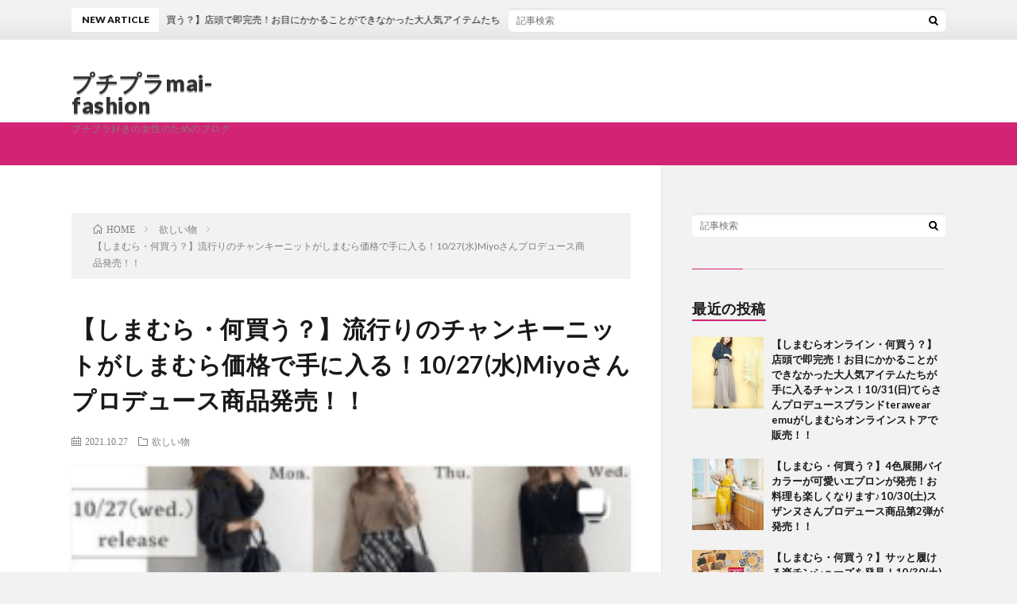

--- FILE ---
content_type: text/html; charset=UTF-8
request_url: https://mai-fashion.blog/post-1675/
body_size: 14868
content:
<!DOCTYPE html>
<html lang="ja" prefix="og: http://ogp.me/ns#">
<head prefix="og: http://ogp.me/ns# fb: http://ogp.me/ns/fb# article: http://ogp.me/ns/article#">
<meta charset="UTF-8">
<title>【しまむら・何買う？】流行りのチャンキーニットがしまむら価格で手に入る！10/27(水)Miyoさんプロデュース商品発売！！ │ プチプラmai-fashion</title>
<meta name='robots' content='max-image-preview:large' />
<link rel="alternate" title="oEmbed (JSON)" type="application/json+oembed" href="https://mai-fashion.blog/wp-json/oembed/1.0/embed?url=https%3A%2F%2Fmai-fashion.blog%2Fpost-1675%2F" />
<link rel="alternate" title="oEmbed (XML)" type="text/xml+oembed" href="https://mai-fashion.blog/wp-json/oembed/1.0/embed?url=https%3A%2F%2Fmai-fashion.blog%2Fpost-1675%2F&#038;format=xml" />
<style id='wp-img-auto-sizes-contain-inline-css' type='text/css'>
img:is([sizes=auto i],[sizes^="auto," i]){contain-intrinsic-size:3000px 1500px}
/*# sourceURL=wp-img-auto-sizes-contain-inline-css */
</style>
<style id='wp-block-library-inline-css' type='text/css'>
:root{--wp-block-synced-color:#7a00df;--wp-block-synced-color--rgb:122,0,223;--wp-bound-block-color:var(--wp-block-synced-color);--wp-editor-canvas-background:#ddd;--wp-admin-theme-color:#007cba;--wp-admin-theme-color--rgb:0,124,186;--wp-admin-theme-color-darker-10:#006ba1;--wp-admin-theme-color-darker-10--rgb:0,107,160.5;--wp-admin-theme-color-darker-20:#005a87;--wp-admin-theme-color-darker-20--rgb:0,90,135;--wp-admin-border-width-focus:2px}@media (min-resolution:192dpi){:root{--wp-admin-border-width-focus:1.5px}}.wp-element-button{cursor:pointer}:root .has-very-light-gray-background-color{background-color:#eee}:root .has-very-dark-gray-background-color{background-color:#313131}:root .has-very-light-gray-color{color:#eee}:root .has-very-dark-gray-color{color:#313131}:root .has-vivid-green-cyan-to-vivid-cyan-blue-gradient-background{background:linear-gradient(135deg,#00d084,#0693e3)}:root .has-purple-crush-gradient-background{background:linear-gradient(135deg,#34e2e4,#4721fb 50%,#ab1dfe)}:root .has-hazy-dawn-gradient-background{background:linear-gradient(135deg,#faaca8,#dad0ec)}:root .has-subdued-olive-gradient-background{background:linear-gradient(135deg,#fafae1,#67a671)}:root .has-atomic-cream-gradient-background{background:linear-gradient(135deg,#fdd79a,#004a59)}:root .has-nightshade-gradient-background{background:linear-gradient(135deg,#330968,#31cdcf)}:root .has-midnight-gradient-background{background:linear-gradient(135deg,#020381,#2874fc)}:root{--wp--preset--font-size--normal:16px;--wp--preset--font-size--huge:42px}.has-regular-font-size{font-size:1em}.has-larger-font-size{font-size:2.625em}.has-normal-font-size{font-size:var(--wp--preset--font-size--normal)}.has-huge-font-size{font-size:var(--wp--preset--font-size--huge)}.has-text-align-center{text-align:center}.has-text-align-left{text-align:left}.has-text-align-right{text-align:right}.has-fit-text{white-space:nowrap!important}#end-resizable-editor-section{display:none}.aligncenter{clear:both}.items-justified-left{justify-content:flex-start}.items-justified-center{justify-content:center}.items-justified-right{justify-content:flex-end}.items-justified-space-between{justify-content:space-between}.screen-reader-text{border:0;clip-path:inset(50%);height:1px;margin:-1px;overflow:hidden;padding:0;position:absolute;width:1px;word-wrap:normal!important}.screen-reader-text:focus{background-color:#ddd;clip-path:none;color:#444;display:block;font-size:1em;height:auto;left:5px;line-height:normal;padding:15px 23px 14px;text-decoration:none;top:5px;width:auto;z-index:100000}html :where(.has-border-color){border-style:solid}html :where([style*=border-top-color]){border-top-style:solid}html :where([style*=border-right-color]){border-right-style:solid}html :where([style*=border-bottom-color]){border-bottom-style:solid}html :where([style*=border-left-color]){border-left-style:solid}html :where([style*=border-width]){border-style:solid}html :where([style*=border-top-width]){border-top-style:solid}html :where([style*=border-right-width]){border-right-style:solid}html :where([style*=border-bottom-width]){border-bottom-style:solid}html :where([style*=border-left-width]){border-left-style:solid}html :where(img[class*=wp-image-]){height:auto;max-width:100%}:where(figure){margin:0 0 1em}html :where(.is-position-sticky){--wp-admin--admin-bar--position-offset:var(--wp-admin--admin-bar--height,0px)}@media screen and (max-width:600px){html :where(.is-position-sticky){--wp-admin--admin-bar--position-offset:0px}}

/*# sourceURL=wp-block-library-inline-css */
</style><style id='wp-block-heading-inline-css' type='text/css'>
h1:where(.wp-block-heading).has-background,h2:where(.wp-block-heading).has-background,h3:where(.wp-block-heading).has-background,h4:where(.wp-block-heading).has-background,h5:where(.wp-block-heading).has-background,h6:where(.wp-block-heading).has-background{padding:1.25em 2.375em}h1.has-text-align-left[style*=writing-mode]:where([style*=vertical-lr]),h1.has-text-align-right[style*=writing-mode]:where([style*=vertical-rl]),h2.has-text-align-left[style*=writing-mode]:where([style*=vertical-lr]),h2.has-text-align-right[style*=writing-mode]:where([style*=vertical-rl]),h3.has-text-align-left[style*=writing-mode]:where([style*=vertical-lr]),h3.has-text-align-right[style*=writing-mode]:where([style*=vertical-rl]),h4.has-text-align-left[style*=writing-mode]:where([style*=vertical-lr]),h4.has-text-align-right[style*=writing-mode]:where([style*=vertical-rl]),h5.has-text-align-left[style*=writing-mode]:where([style*=vertical-lr]),h5.has-text-align-right[style*=writing-mode]:where([style*=vertical-rl]),h6.has-text-align-left[style*=writing-mode]:where([style*=vertical-lr]),h6.has-text-align-right[style*=writing-mode]:where([style*=vertical-rl]){rotate:180deg}
/*# sourceURL=https://mai-fashion.blog/wp-includes/blocks/heading/style.min.css */
</style>
<style id='wp-block-image-inline-css' type='text/css'>
.wp-block-image>a,.wp-block-image>figure>a{display:inline-block}.wp-block-image img{box-sizing:border-box;height:auto;max-width:100%;vertical-align:bottom}@media not (prefers-reduced-motion){.wp-block-image img.hide{visibility:hidden}.wp-block-image img.show{animation:show-content-image .4s}}.wp-block-image[style*=border-radius] img,.wp-block-image[style*=border-radius]>a{border-radius:inherit}.wp-block-image.has-custom-border img{box-sizing:border-box}.wp-block-image.aligncenter{text-align:center}.wp-block-image.alignfull>a,.wp-block-image.alignwide>a{width:100%}.wp-block-image.alignfull img,.wp-block-image.alignwide img{height:auto;width:100%}.wp-block-image .aligncenter,.wp-block-image .alignleft,.wp-block-image .alignright,.wp-block-image.aligncenter,.wp-block-image.alignleft,.wp-block-image.alignright{display:table}.wp-block-image .aligncenter>figcaption,.wp-block-image .alignleft>figcaption,.wp-block-image .alignright>figcaption,.wp-block-image.aligncenter>figcaption,.wp-block-image.alignleft>figcaption,.wp-block-image.alignright>figcaption{caption-side:bottom;display:table-caption}.wp-block-image .alignleft{float:left;margin:.5em 1em .5em 0}.wp-block-image .alignright{float:right;margin:.5em 0 .5em 1em}.wp-block-image .aligncenter{margin-left:auto;margin-right:auto}.wp-block-image :where(figcaption){margin-bottom:1em;margin-top:.5em}.wp-block-image.is-style-circle-mask img{border-radius:9999px}@supports ((-webkit-mask-image:none) or (mask-image:none)) or (-webkit-mask-image:none){.wp-block-image.is-style-circle-mask img{border-radius:0;-webkit-mask-image:url('data:image/svg+xml;utf8,<svg viewBox="0 0 100 100" xmlns="http://www.w3.org/2000/svg"><circle cx="50" cy="50" r="50"/></svg>');mask-image:url('data:image/svg+xml;utf8,<svg viewBox="0 0 100 100" xmlns="http://www.w3.org/2000/svg"><circle cx="50" cy="50" r="50"/></svg>');mask-mode:alpha;-webkit-mask-position:center;mask-position:center;-webkit-mask-repeat:no-repeat;mask-repeat:no-repeat;-webkit-mask-size:contain;mask-size:contain}}:root :where(.wp-block-image.is-style-rounded img,.wp-block-image .is-style-rounded img){border-radius:9999px}.wp-block-image figure{margin:0}.wp-lightbox-container{display:flex;flex-direction:column;position:relative}.wp-lightbox-container img{cursor:zoom-in}.wp-lightbox-container img:hover+button{opacity:1}.wp-lightbox-container button{align-items:center;backdrop-filter:blur(16px) saturate(180%);background-color:#5a5a5a40;border:none;border-radius:4px;cursor:zoom-in;display:flex;height:20px;justify-content:center;opacity:0;padding:0;position:absolute;right:16px;text-align:center;top:16px;width:20px;z-index:100}@media not (prefers-reduced-motion){.wp-lightbox-container button{transition:opacity .2s ease}}.wp-lightbox-container button:focus-visible{outline:3px auto #5a5a5a40;outline:3px auto -webkit-focus-ring-color;outline-offset:3px}.wp-lightbox-container button:hover{cursor:pointer;opacity:1}.wp-lightbox-container button:focus{opacity:1}.wp-lightbox-container button:focus,.wp-lightbox-container button:hover,.wp-lightbox-container button:not(:hover):not(:active):not(.has-background){background-color:#5a5a5a40;border:none}.wp-lightbox-overlay{box-sizing:border-box;cursor:zoom-out;height:100vh;left:0;overflow:hidden;position:fixed;top:0;visibility:hidden;width:100%;z-index:100000}.wp-lightbox-overlay .close-button{align-items:center;cursor:pointer;display:flex;justify-content:center;min-height:40px;min-width:40px;padding:0;position:absolute;right:calc(env(safe-area-inset-right) + 16px);top:calc(env(safe-area-inset-top) + 16px);z-index:5000000}.wp-lightbox-overlay .close-button:focus,.wp-lightbox-overlay .close-button:hover,.wp-lightbox-overlay .close-button:not(:hover):not(:active):not(.has-background){background:none;border:none}.wp-lightbox-overlay .lightbox-image-container{height:var(--wp--lightbox-container-height);left:50%;overflow:hidden;position:absolute;top:50%;transform:translate(-50%,-50%);transform-origin:top left;width:var(--wp--lightbox-container-width);z-index:9999999999}.wp-lightbox-overlay .wp-block-image{align-items:center;box-sizing:border-box;display:flex;height:100%;justify-content:center;margin:0;position:relative;transform-origin:0 0;width:100%;z-index:3000000}.wp-lightbox-overlay .wp-block-image img{height:var(--wp--lightbox-image-height);min-height:var(--wp--lightbox-image-height);min-width:var(--wp--lightbox-image-width);width:var(--wp--lightbox-image-width)}.wp-lightbox-overlay .wp-block-image figcaption{display:none}.wp-lightbox-overlay button{background:none;border:none}.wp-lightbox-overlay .scrim{background-color:#fff;height:100%;opacity:.9;position:absolute;width:100%;z-index:2000000}.wp-lightbox-overlay.active{visibility:visible}@media not (prefers-reduced-motion){.wp-lightbox-overlay.active{animation:turn-on-visibility .25s both}.wp-lightbox-overlay.active img{animation:turn-on-visibility .35s both}.wp-lightbox-overlay.show-closing-animation:not(.active){animation:turn-off-visibility .35s both}.wp-lightbox-overlay.show-closing-animation:not(.active) img{animation:turn-off-visibility .25s both}.wp-lightbox-overlay.zoom.active{animation:none;opacity:1;visibility:visible}.wp-lightbox-overlay.zoom.active .lightbox-image-container{animation:lightbox-zoom-in .4s}.wp-lightbox-overlay.zoom.active .lightbox-image-container img{animation:none}.wp-lightbox-overlay.zoom.active .scrim{animation:turn-on-visibility .4s forwards}.wp-lightbox-overlay.zoom.show-closing-animation:not(.active){animation:none}.wp-lightbox-overlay.zoom.show-closing-animation:not(.active) .lightbox-image-container{animation:lightbox-zoom-out .4s}.wp-lightbox-overlay.zoom.show-closing-animation:not(.active) .lightbox-image-container img{animation:none}.wp-lightbox-overlay.zoom.show-closing-animation:not(.active) .scrim{animation:turn-off-visibility .4s forwards}}@keyframes show-content-image{0%{visibility:hidden}99%{visibility:hidden}to{visibility:visible}}@keyframes turn-on-visibility{0%{opacity:0}to{opacity:1}}@keyframes turn-off-visibility{0%{opacity:1;visibility:visible}99%{opacity:0;visibility:visible}to{opacity:0;visibility:hidden}}@keyframes lightbox-zoom-in{0%{transform:translate(calc((-100vw + var(--wp--lightbox-scrollbar-width))/2 + var(--wp--lightbox-initial-left-position)),calc(-50vh + var(--wp--lightbox-initial-top-position))) scale(var(--wp--lightbox-scale))}to{transform:translate(-50%,-50%) scale(1)}}@keyframes lightbox-zoom-out{0%{transform:translate(-50%,-50%) scale(1);visibility:visible}99%{visibility:visible}to{transform:translate(calc((-100vw + var(--wp--lightbox-scrollbar-width))/2 + var(--wp--lightbox-initial-left-position)),calc(-50vh + var(--wp--lightbox-initial-top-position))) scale(var(--wp--lightbox-scale));visibility:hidden}}
/*# sourceURL=https://mai-fashion.blog/wp-includes/blocks/image/style.min.css */
</style>
<style id='wp-block-paragraph-inline-css' type='text/css'>
.is-small-text{font-size:.875em}.is-regular-text{font-size:1em}.is-large-text{font-size:2.25em}.is-larger-text{font-size:3em}.has-drop-cap:not(:focus):first-letter{float:left;font-size:8.4em;font-style:normal;font-weight:100;line-height:.68;margin:.05em .1em 0 0;text-transform:uppercase}body.rtl .has-drop-cap:not(:focus):first-letter{float:none;margin-left:.1em}p.has-drop-cap.has-background{overflow:hidden}:root :where(p.has-background){padding:1.25em 2.375em}:where(p.has-text-color:not(.has-link-color)) a{color:inherit}p.has-text-align-left[style*="writing-mode:vertical-lr"],p.has-text-align-right[style*="writing-mode:vertical-rl"]{rotate:180deg}
/*# sourceURL=https://mai-fashion.blog/wp-includes/blocks/paragraph/style.min.css */
</style>
<style id='global-styles-inline-css' type='text/css'>
:root{--wp--preset--aspect-ratio--square: 1;--wp--preset--aspect-ratio--4-3: 4/3;--wp--preset--aspect-ratio--3-4: 3/4;--wp--preset--aspect-ratio--3-2: 3/2;--wp--preset--aspect-ratio--2-3: 2/3;--wp--preset--aspect-ratio--16-9: 16/9;--wp--preset--aspect-ratio--9-16: 9/16;--wp--preset--color--black: #000000;--wp--preset--color--cyan-bluish-gray: #abb8c3;--wp--preset--color--white: #ffffff;--wp--preset--color--pale-pink: #f78da7;--wp--preset--color--vivid-red: #cf2e2e;--wp--preset--color--luminous-vivid-orange: #ff6900;--wp--preset--color--luminous-vivid-amber: #fcb900;--wp--preset--color--light-green-cyan: #7bdcb5;--wp--preset--color--vivid-green-cyan: #00d084;--wp--preset--color--pale-cyan-blue: #8ed1fc;--wp--preset--color--vivid-cyan-blue: #0693e3;--wp--preset--color--vivid-purple: #9b51e0;--wp--preset--gradient--vivid-cyan-blue-to-vivid-purple: linear-gradient(135deg,rgb(6,147,227) 0%,rgb(155,81,224) 100%);--wp--preset--gradient--light-green-cyan-to-vivid-green-cyan: linear-gradient(135deg,rgb(122,220,180) 0%,rgb(0,208,130) 100%);--wp--preset--gradient--luminous-vivid-amber-to-luminous-vivid-orange: linear-gradient(135deg,rgb(252,185,0) 0%,rgb(255,105,0) 100%);--wp--preset--gradient--luminous-vivid-orange-to-vivid-red: linear-gradient(135deg,rgb(255,105,0) 0%,rgb(207,46,46) 100%);--wp--preset--gradient--very-light-gray-to-cyan-bluish-gray: linear-gradient(135deg,rgb(238,238,238) 0%,rgb(169,184,195) 100%);--wp--preset--gradient--cool-to-warm-spectrum: linear-gradient(135deg,rgb(74,234,220) 0%,rgb(151,120,209) 20%,rgb(207,42,186) 40%,rgb(238,44,130) 60%,rgb(251,105,98) 80%,rgb(254,248,76) 100%);--wp--preset--gradient--blush-light-purple: linear-gradient(135deg,rgb(255,206,236) 0%,rgb(152,150,240) 100%);--wp--preset--gradient--blush-bordeaux: linear-gradient(135deg,rgb(254,205,165) 0%,rgb(254,45,45) 50%,rgb(107,0,62) 100%);--wp--preset--gradient--luminous-dusk: linear-gradient(135deg,rgb(255,203,112) 0%,rgb(199,81,192) 50%,rgb(65,88,208) 100%);--wp--preset--gradient--pale-ocean: linear-gradient(135deg,rgb(255,245,203) 0%,rgb(182,227,212) 50%,rgb(51,167,181) 100%);--wp--preset--gradient--electric-grass: linear-gradient(135deg,rgb(202,248,128) 0%,rgb(113,206,126) 100%);--wp--preset--gradient--midnight: linear-gradient(135deg,rgb(2,3,129) 0%,rgb(40,116,252) 100%);--wp--preset--font-size--small: 13px;--wp--preset--font-size--medium: 20px;--wp--preset--font-size--large: 36px;--wp--preset--font-size--x-large: 42px;--wp--preset--spacing--20: 0.44rem;--wp--preset--spacing--30: 0.67rem;--wp--preset--spacing--40: 1rem;--wp--preset--spacing--50: 1.5rem;--wp--preset--spacing--60: 2.25rem;--wp--preset--spacing--70: 3.38rem;--wp--preset--spacing--80: 5.06rem;--wp--preset--shadow--natural: 6px 6px 9px rgba(0, 0, 0, 0.2);--wp--preset--shadow--deep: 12px 12px 50px rgba(0, 0, 0, 0.4);--wp--preset--shadow--sharp: 6px 6px 0px rgba(0, 0, 0, 0.2);--wp--preset--shadow--outlined: 6px 6px 0px -3px rgb(255, 255, 255), 6px 6px rgb(0, 0, 0);--wp--preset--shadow--crisp: 6px 6px 0px rgb(0, 0, 0);}:where(.is-layout-flex){gap: 0.5em;}:where(.is-layout-grid){gap: 0.5em;}body .is-layout-flex{display: flex;}.is-layout-flex{flex-wrap: wrap;align-items: center;}.is-layout-flex > :is(*, div){margin: 0;}body .is-layout-grid{display: grid;}.is-layout-grid > :is(*, div){margin: 0;}:where(.wp-block-columns.is-layout-flex){gap: 2em;}:where(.wp-block-columns.is-layout-grid){gap: 2em;}:where(.wp-block-post-template.is-layout-flex){gap: 1.25em;}:where(.wp-block-post-template.is-layout-grid){gap: 1.25em;}.has-black-color{color: var(--wp--preset--color--black) !important;}.has-cyan-bluish-gray-color{color: var(--wp--preset--color--cyan-bluish-gray) !important;}.has-white-color{color: var(--wp--preset--color--white) !important;}.has-pale-pink-color{color: var(--wp--preset--color--pale-pink) !important;}.has-vivid-red-color{color: var(--wp--preset--color--vivid-red) !important;}.has-luminous-vivid-orange-color{color: var(--wp--preset--color--luminous-vivid-orange) !important;}.has-luminous-vivid-amber-color{color: var(--wp--preset--color--luminous-vivid-amber) !important;}.has-light-green-cyan-color{color: var(--wp--preset--color--light-green-cyan) !important;}.has-vivid-green-cyan-color{color: var(--wp--preset--color--vivid-green-cyan) !important;}.has-pale-cyan-blue-color{color: var(--wp--preset--color--pale-cyan-blue) !important;}.has-vivid-cyan-blue-color{color: var(--wp--preset--color--vivid-cyan-blue) !important;}.has-vivid-purple-color{color: var(--wp--preset--color--vivid-purple) !important;}.has-black-background-color{background-color: var(--wp--preset--color--black) !important;}.has-cyan-bluish-gray-background-color{background-color: var(--wp--preset--color--cyan-bluish-gray) !important;}.has-white-background-color{background-color: var(--wp--preset--color--white) !important;}.has-pale-pink-background-color{background-color: var(--wp--preset--color--pale-pink) !important;}.has-vivid-red-background-color{background-color: var(--wp--preset--color--vivid-red) !important;}.has-luminous-vivid-orange-background-color{background-color: var(--wp--preset--color--luminous-vivid-orange) !important;}.has-luminous-vivid-amber-background-color{background-color: var(--wp--preset--color--luminous-vivid-amber) !important;}.has-light-green-cyan-background-color{background-color: var(--wp--preset--color--light-green-cyan) !important;}.has-vivid-green-cyan-background-color{background-color: var(--wp--preset--color--vivid-green-cyan) !important;}.has-pale-cyan-blue-background-color{background-color: var(--wp--preset--color--pale-cyan-blue) !important;}.has-vivid-cyan-blue-background-color{background-color: var(--wp--preset--color--vivid-cyan-blue) !important;}.has-vivid-purple-background-color{background-color: var(--wp--preset--color--vivid-purple) !important;}.has-black-border-color{border-color: var(--wp--preset--color--black) !important;}.has-cyan-bluish-gray-border-color{border-color: var(--wp--preset--color--cyan-bluish-gray) !important;}.has-white-border-color{border-color: var(--wp--preset--color--white) !important;}.has-pale-pink-border-color{border-color: var(--wp--preset--color--pale-pink) !important;}.has-vivid-red-border-color{border-color: var(--wp--preset--color--vivid-red) !important;}.has-luminous-vivid-orange-border-color{border-color: var(--wp--preset--color--luminous-vivid-orange) !important;}.has-luminous-vivid-amber-border-color{border-color: var(--wp--preset--color--luminous-vivid-amber) !important;}.has-light-green-cyan-border-color{border-color: var(--wp--preset--color--light-green-cyan) !important;}.has-vivid-green-cyan-border-color{border-color: var(--wp--preset--color--vivid-green-cyan) !important;}.has-pale-cyan-blue-border-color{border-color: var(--wp--preset--color--pale-cyan-blue) !important;}.has-vivid-cyan-blue-border-color{border-color: var(--wp--preset--color--vivid-cyan-blue) !important;}.has-vivid-purple-border-color{border-color: var(--wp--preset--color--vivid-purple) !important;}.has-vivid-cyan-blue-to-vivid-purple-gradient-background{background: var(--wp--preset--gradient--vivid-cyan-blue-to-vivid-purple) !important;}.has-light-green-cyan-to-vivid-green-cyan-gradient-background{background: var(--wp--preset--gradient--light-green-cyan-to-vivid-green-cyan) !important;}.has-luminous-vivid-amber-to-luminous-vivid-orange-gradient-background{background: var(--wp--preset--gradient--luminous-vivid-amber-to-luminous-vivid-orange) !important;}.has-luminous-vivid-orange-to-vivid-red-gradient-background{background: var(--wp--preset--gradient--luminous-vivid-orange-to-vivid-red) !important;}.has-very-light-gray-to-cyan-bluish-gray-gradient-background{background: var(--wp--preset--gradient--very-light-gray-to-cyan-bluish-gray) !important;}.has-cool-to-warm-spectrum-gradient-background{background: var(--wp--preset--gradient--cool-to-warm-spectrum) !important;}.has-blush-light-purple-gradient-background{background: var(--wp--preset--gradient--blush-light-purple) !important;}.has-blush-bordeaux-gradient-background{background: var(--wp--preset--gradient--blush-bordeaux) !important;}.has-luminous-dusk-gradient-background{background: var(--wp--preset--gradient--luminous-dusk) !important;}.has-pale-ocean-gradient-background{background: var(--wp--preset--gradient--pale-ocean) !important;}.has-electric-grass-gradient-background{background: var(--wp--preset--gradient--electric-grass) !important;}.has-midnight-gradient-background{background: var(--wp--preset--gradient--midnight) !important;}.has-small-font-size{font-size: var(--wp--preset--font-size--small) !important;}.has-medium-font-size{font-size: var(--wp--preset--font-size--medium) !important;}.has-large-font-size{font-size: var(--wp--preset--font-size--large) !important;}.has-x-large-font-size{font-size: var(--wp--preset--font-size--x-large) !important;}
/*# sourceURL=global-styles-inline-css */
</style>

<style id='classic-theme-styles-inline-css' type='text/css'>
/*! This file is auto-generated */
.wp-block-button__link{color:#fff;background-color:#32373c;border-radius:9999px;box-shadow:none;text-decoration:none;padding:calc(.667em + 2px) calc(1.333em + 2px);font-size:1.125em}.wp-block-file__button{background:#32373c;color:#fff;text-decoration:none}
/*# sourceURL=/wp-includes/css/classic-themes.min.css */
</style>
<link rel="https://api.w.org/" href="https://mai-fashion.blog/wp-json/" /><link rel="alternate" title="JSON" type="application/json" href="https://mai-fashion.blog/wp-json/wp/v2/posts/1675" /><link rel="canonical" href="https://mai-fashion.blog/post-1675/" />
<meta name="generator" content="Site Kit by Google 1.44.0" /><link rel="stylesheet" href="https://mai-fashion.blog/wp-content/themes/lionblog/style.css">
<link rel="stylesheet" href="https://mai-fashion.blog/wp-content/themes/lionblog/css/content.css">
<link rel="stylesheet" href="https://mai-fashion.blog/wp-content/themes/lionblog/css/icon.css">
<link rel="stylesheet" href="https://fonts.googleapis.com/css?family=Lato:400,700,900">
<meta http-equiv="X-UA-Compatible" content="IE=edge">
<meta name="viewport" content="width=device-width, initial-scale=1, shrink-to-fit=no">
<link rel="dns-prefetch" href="//www.google.com">
<link rel="dns-prefetch" href="//www.google-analytics.com">
<link rel="dns-prefetch" href="//fonts.googleapis.com">
<link rel="dns-prefetch" href="//fonts.gstatic.com">
<link rel="dns-prefetch" href="//pagead2.googlesyndication.com">
<link rel="dns-prefetch" href="//googleads.g.doubleclick.net">
<link rel="dns-prefetch" href="//www.gstatic.com">
<style>
.infoHead{background-color:#ead431;}

.content h2{color:#191919;}
.content h2:first-letter{
	font-size:3.2rem;
	padding-bottom:5px;
	border-bottom:3px solid;
	color:#63acb7;
}
.content h3{
	padding:20px;
	color:#191919;
	border: 1px solid #E5E5E5;
	border-left: 5px solid #63acb7;
}
</style>
<link rel="icon" href="https://mai-fashion.blog/wp-content/uploads/2021/05/ac11.png" sizes="32x32" />
<link rel="icon" href="https://mai-fashion.blog/wp-content/uploads/2021/05/ac11.png" sizes="192x192" />
<link rel="apple-touch-icon" href="https://mai-fashion.blog/wp-content/uploads/2021/05/ac11.png" />
<meta name="msapplication-TileImage" content="https://mai-fashion.blog/wp-content/uploads/2021/05/ac11.png" />
<meta name="description" content="インスタグラムのフォロワー数は、なんと46.1万人！！流行りのチャンキーニットがしまむら価格で手に入る、Miyoさんプロデュース商品発売！主にUNIQLO・GU・ZARA・しまむらなどの購入品やプチプラコーデをご紹介されています。ファッションのカリスマで今大注目のインフルエンサーさんです☆太い毛糸でざっくりと編まれたニットです！ハイネックで首元・袖口・裾がロールエッジ仕上げになっているのが特徴です。">
<meta property="og:site_name" content="プチプラmai-fashion" />
<meta property="og:type" content="article" />
<meta property="og:title" content="【しまむら・何買う？】流行りのチャンキーニットがしまむら価格で手に入る！10/27(水)Miyoさんプロデュース商品発売！！" />
<meta property="og:description" content="インスタグラムのフォロワー数は、なんと46.1万人！！流行りのチャンキーニットがしまむら価格で手に入る、Miyoさんプロデュース商品発売！主にUNIQLO・GU・ZARA・しまむらなどの購入品やプチプラコーデをご紹介されています。ファッションのカリスマで今大注目のインフルエンサーさんです☆太い毛糸でざっくりと編まれたニットです！ハイネックで首元・袖口・裾がロールエッジ仕上げになっているのが特徴です。" />
<meta property="og:url" content="https://mai-fashion.blog/post-1675/" />
<meta property="og:image" content="https://mai-fashion.blog/wp-content/uploads/2021/10/キャプチャ.png" />
<meta name="twitter:card" content="summary" />


<script data-ad-client="ca-pub-7652296516295658" async src="https://pagead2.googlesyndication.com/pagead/js/adsbygoogle.js"></script>
	<!-- Global site tag (gtag.js) - Google Analytics -->
<script async src="https://www.googletagmanager.com/gtag/js?id=G-MC3NDCYN00"></script>
<script>
  window.dataLayer = window.dataLayer || [];
  function gtag(){dataLayer.push(arguments);}
  gtag('js', new Date());

  gtag('config', 'G-MC3NDCYN00');
</script>
</head>
<body class="t-light t-pink t-rich">

    <div class="infoHead">
                </div>
    
  <!--l-header-->
  <header class="l-header">
    
    <!--l-hMain-->
    <div class="l-hMain">
      <div class="container">
      
        <div class="siteTitle">
	              <p class="siteTitle__big u-txtShdw"><a class="siteTitle__link" href="https://mai-fashion.blog">プチプラmai-fashion</a></p>          <p class="siteTitle__small">プチプラ好きの女性のためのブログ</p>	            </div>
      

	              <div class="adHeader u-none-sp">
	        <script data-ad-client="ca-pub-7652296516295658" async src="https://pagead2.googlesyndication.com/pagead/js/adsbygoogle.js"></script>
          </div>
	          
      
        <nav class="globalNavi">
        <input class="globalNavi__toggle" id="globalNavi__toggle" type="checkbox" value="none">
        <label class="globalNavi__switch" for="globalNavi__toggle"></label>
	    	      <ul class="globalNavi__list u-txtShdw">
		    
          </ul>
	            </nav>
       
      </div>
    </div>
    <!-- /l-hMain -->
    
    
    <!-- l-hExtra -->
		    <div class="l-hExtra">
      <div class="container">
        
        <div class="marquee">
          <div class="marquee__title">NEW ARTICLE</div>
          <div class="marquee__item">
		  		              <a class="marquee__link" href="https://mai-fashion.blog/post-1729/">【しまむらオンライン・何買う？】店頭で即完売！お目にかかることができなかった大人気アイテムたちが手に入るチャンス！10/31(日)てらさんプロデュースブランドterawear emuがしまむらオンラインストアで販売！！</a>
		  		            </div>
        </div>

        <div class="socialSearch">
                        <div class="searchBox">
        <form class="searchBox__form" method="get" target="_top" action="https://mai-fashion.blog/" >
          <input class="searchBox__input" type="text" maxlength="50" name="s" placeholder="記事検索"><button class="searchBox__submit icon-search" type="submit" value="search"> </button>
        </form>
      </div>                
	                    </div>
     
      </div>
    </div>
        <!-- /l-hExtra -->
    
  </header>
  <!--/l-header-->
  
   
  <!-- l-wrapper -->
  <div class="l-wrapper">
	
    <!-- l-main -->
    <main class="l-main">
	
	  <div class="breadcrumb" ><div class="container" ><ul class="breadcrumb__list"><li class="breadcrumb__item" itemscope itemtype="http://data-vocabulary.org/Breadcrumb"><a href="https://mai-fashion.blog/" itemprop="url"><span class="icon-home" itemprop="title">HOME</span></a></li><li class="breadcrumb__item" itemscope itemtype="http://data-vocabulary.org/Breadcrumb"><a href="https://mai-fashion.blog/category/want/" itemprop="url"><span itemprop="title">欲しい物</span></a></li><li class="breadcrumb__item">【しまむら・何買う？】流行りのチャンキーニットがしまむら価格で手に入る！10/27(水)Miyoさんプロデュース商品発売！！</li></ul></div></div>      
      <article>
      <!-- heading-dateList -->
      <h1 class="heading heading-primary">【しまむら・何買う？】流行りのチャンキーニットがしまむら価格で手に入る！10/27(水)Miyoさんプロデュース商品発売！！</h1>
      
      <ul class="dateList dateList-single">
        <li class="dateList__item icon-calendar">2021.10.27</li>        <li class="dateList__item icon-folder"><a href="https://mai-fashion.blog/category/want/" rel="category tag">欲しい物</a></li>
              </ul>
      <!-- /heading-dateList -->


      
	        <!-- アイキャッチ -->
      <div class="eyecatch eyecatch-single">

        		  <img src="https://mai-fashion.blog/wp-content/uploads/2021/10/キャプチャ.png" alt="【しまむら・何買う？】流行りのチャンキーニットがしまむら価格で手に入る！10/27(水)Miyoさんプロデュース商品発売！！" width="259" height="265" >
		  		        
      </div>
      <!-- /アイキャッチ -->
	        
	  

      
      
	        <!-- 記事上シェアボタン -->
        	  <!-- /記事上シェアボタン -->
	  
	        
            
      
	        <section class="content">
	    
<p><br></p>



<p>2児のママ mai です&#x1f609;</p>



<div class="wp-block-image is-style-default"><figure class="aligncenter size-large is-resized"><img fetchpriority="high" decoding="async" src="https://mai-fashion.blog/wp-content/uploads/2021/06/IMG_2231-2-1-769x1024.jpg" alt="" class="wp-image-1464" width="276" height="367"/></figure></div>



<p>ファッションセンターしまむらで10/27(水)に発売されるMiyoさんのプロデュース商品の中から、私が狙っている商品をご紹介します。<br>「過去の記事まだ見てないよ」という方は【欲しいもの】カテゴリーを作りましたので、下記URLから私のブログへ飛んでチェックしてみて下さい！！<br>是非最後までご覧頂けると嬉しいです。</p>



<p> ↓↓↓私のブログのTOPへ↓↓↓　<br><a rel="noreferrer noopener" href="https://mai-fashion.blog/" target="_blank">https://mai-fashion.blog/</a>  </p>




		<div class="outline">
		  <span class="outline__title">目次</span>
		  <input class="outline__toggle" id="outline__toggle" type="checkbox" checked>
		  <label class="outline__switch" for="outline__toggle"></label>
		  <ul class="outline__list outline__list-2"><li class="outline__item"><a class="outline__link" href="#outline__1"><span class="outline__number">1.</span> Miyoさんとは</a></li><li class="outline__item"><a class="outline__link" href="#outline__2"><span class="outline__number">2.</span> 発売日</a></li><li class="outline__item"><a class="outline__link" href="#outline__3"><span class="outline__number">3.</span> 商品の紹介</a><ul class="outline__list outline__list-3"><li class="outline__item"><a class="outline__link" href="#outline__3_1"><span class="outline__number">3.1.</span> サイズ</a></li><li class="outline__item"><a class="outline__link" href="#outline__3_2"><span class="outline__number">3.2.</span> カラー</a></li><li class="outline__item"><a class="outline__link" href="#outline__3_3"><span class="outline__number">3.3.</span> チャンキーニットとは</a></li><li class="outline__item"><a class="outline__link" href="#outline__3_4"><span class="outline__number">3.4.</span> イチオシポイント</a></li></ul></li><li class="outline__item"><a class="outline__link" href="#outline__4"><span class="outline__number">4.</span> まとめ</a></li><li class="outline__item"><a class="outline__link" href="#outline__5"><span class="outline__number">5.</span> お詫び</a></li></ul>
		</div><h2 id="outline__1" class="wp-block-heading"><strong>Miyoさんとは</strong></h2>



<p>インスタグラムのフォロワー数は、なんと46.1万人！！<br>主にUNIQLO・GU・ZARA・しまむらなどの購入品やプチプラコーデをご紹介されています。<br>ファッションのカリスマで今大注目のインフルエンサーさんです☆</p>



<h2 id="outline__2" class="wp-block-heading"><strong>発売日</strong></h2>



<p>10/27(水)にしまむら店頭にて販売されます。<br>オンラインストアは同日9時～販売開始になります。<br>オンライン限定のサイズもありますのでご注意下さい！<br>詳しくはMiyoさんのInstagramをアクセスしてみて下さい。<br>MiyoさんInstagram→<a rel="noreferrer noopener" href="https://www.instagram.com/miyopu/?hl=ja" target="_blank">https://www.instagram.com/miyopu/?hl=ja</a></p>



<h2 id="outline__3" class="wp-block-heading"><strong>商品の紹介</strong></h2>



<p>MIモヘアライクチャンキーニット　￥1,969(税込)<br></p>



<div class="wp-block-image"><figure class="aligncenter size-full is-resized"><img decoding="async" src="https://mai-fashion.blog/wp-content/uploads/2021/10/image-3.png" alt="" class="wp-image-1679" width="262" height="546"/></figure></div>



<p><br></p>



<h3 id="outline__3_1" class="wp-block-heading">サイズ</h3>



<p>M・L・LL・3L・4L</p>



<h3 id="outline__3_2" class="wp-block-heading">カラー</h3>



<p>中橙・濃灰3L・4Lはオンラインストア限定です</p>



<h3 id="outline__3_3" class="wp-block-heading"><strong>チャンキーニットとは</strong></h3>



<p>太い毛糸でざっくりと編まれたニットです！<br>ハイネックで首元・袖口・裾がロールエッジ仕上げになっているのが特徴です。<br>しっかりとした生地感で高見えします(^^♪</p>



<h3 id="outline__3_4" class="wp-block-heading"><strong>イチオシポイント</strong></h3>



<p>カラーが今回オレンジと黒の2色が発売されます！<br>私はオレンジがイチオシです。<br>このオレンジカラーがダーク系が多くなる冬コーデにパッと明るい雰囲気を与えてくれます☆<br>私は普段Mサイズを着用していますが、少し大きめに着たいのでLサイズにしようかと考えています！</p>



<table border="0" cellpadding="0" cellspacing="0"><tr><td><div style="border:1px solid #95a5a6;border-radius:.75rem;background-color:#FFFFFF;width:504px;margin:0px;padding:5px;text-align:center;overflow:hidden;"><table><tr><td style="width:240px"><a href="https://hb.afl.rakuten.co.jp/ichiba/21e24672.bb14578d.21e24673.94e65862/?pc=https%3A%2F%2Fitem.rakuten.co.jp%2Fskyward%2Fsky1280%2F&#038;link_type=picttext&#038;ut=[base64]%3D%3D" target="_blank" rel="nofollow sponsored noopener" style="word-wrap:break-word;"><img decoding="async" src="https://hbb.afl.rakuten.co.jp/hgb/21e24672.bb14578d.21e24673.94e65862/?me_id=1393426&#038;item_id=10000014&#038;pc=https%3A%2F%2Fthumbnail.image.rakuten.co.jp%2F%400_mall%2Fskyward%2Fcabinet%2Fitem4%2Fsky1280.jpg%3F_ex%3D240x240&#038;s=240x240&#038;t=picttext" border="0" style="margin:2px" alt="[商品価格に関しましては、リンクが作成された時点と現時点で情報が変更されている場合がございます。]" title="[商品価格に関しましては、リンクが作成された時点と現時点で情報が変更されている場合がございます。]"></a></td><td style="vertical-align:top;width:248px;"><p style="font-size:12px;line-height:1.4em;text-align:left;margin:0px;padding:2px 6px;word-wrap:break-word"><a href="https://hb.afl.rakuten.co.jp/ichiba/21e24672.bb14578d.21e24673.94e65862/?pc=https%3A%2F%2Fitem.rakuten.co.jp%2Fskyward%2Fsky1280%2F&#038;link_type=picttext&#038;ut=[base64]%3D%3D" target="_blank" rel="nofollow sponsored noopener" style="word-wrap:break-word;">クーポンで1,480円★パーカー ニット チャンキーニットトップス Vネックニット フードニット Tシャツ レディース セーター プルオーバー シルキータッチ カシミアタッチ 長袖 チュニック Skyward パーカー 送料無料【予約販売：15〜20日営業日順次発送】「#olt21SS」</a><br><span >価格：3360円（税込、送料無料)</span> <span style="color:#BBB">(2021/10/27時点)</span></p><div style="margin:10px;"><a href="https://hb.afl.rakuten.co.jp/ichiba/21e24672.bb14578d.21e24673.94e65862/?pc=https%3A%2F%2Fitem.rakuten.co.jp%2Fskyward%2Fsky1280%2F&#038;link_type=picttext&#038;ut=[base64]%3D%3D" target="_blank" rel="nofollow sponsored noopener" style="word-wrap:break-word;"><img decoding="async" src="https://static.affiliate.rakuten.co.jp/makelink/rl.svg" style="float:left;max-height:27px;width:auto;margin-top:0"></a><a href="https://hb.afl.rakuten.co.jp/ichiba/21e24672.bb14578d.21e24673.94e65862/?pc=https%3A%2F%2Fitem.rakuten.co.jp%2Fskyward%2Fsky1280%2F%3Fscid%3Daf_pc_bbtn&#038;link_type=picttext&#038;ut=[base64]" target="_blank" rel="nofollow sponsored noopener" style="word-wrap:break-word;"><div style="float:right;width:41%;height:27px;background-color:#bf0000;color:#fff!important;font-size:12px;font-weight:500;line-height:27px;margin-left:1px;padding: 0 12px;border-radius:16px;cursor:pointer;text-align:center;">楽天で購入</div></a></div></td></tr></table></div><br><p style="color:#000000;font-size:12px;line-height:1.4em;margin:5px;word-wrap:break-word"></p></td></tr></table>



<h2 id="outline__4" class="wp-block-heading"><strong>まとめ</strong></h2>



<p>今回Miyoさんのプロデュース商品を初めてチェックさせて頂きました(^_-)-☆<br>しまむらと3回目のコラボだそうでこれからしまむらのコラボアイテムの中でも人気になりそうな予感がします。<br>明日試着するのが楽しみです！！</p>



<h2 id="outline__5" class="wp-block-heading"><strong>お詫び</strong></h2>



<p>今回ブログで使用した写真は、MiyoさんInstagramから引用させて頂きました。<br>10/27(水)発売商品の全容が知りたい方は、MiyoさんのInstagramをチェックして頂けると幸いです。</p>
      </section>
	  
      
	        <!-- 記事下シェアボタン -->
        	  <!-- /記事下シェアボタン -->
	        
      
      

	        <!-- 前次記事エリア -->
	  <ul class="prevNext">
        	      <li class="prevNext__item prevNext__item-prev">
            <div class="prevNext__pop">前の記事</div>
	        <a class="prevNext__imgLink" href="https://mai-fashion.blog/post-1664/" title="【しまむらオンライン・何買う？】秋カラーなチェックスカート&#038;トップスなど見逃せない限定アイテムも今すぐチェック！10/17(日)てらさんプロデュースブランドterawear emuがしまむらオンラインストアで販売！！">
					      <img src="https://mai-fashion.blog/wp-content/uploads/2021/10/o1080138815010161824-150x150.jpg" alt="【しまむらオンライン・何買う？】秋カラーなチェックスカート&#038;トップスなど見逃せない限定アイテムも今すぐチェック！10/17(日)てらさんプロデュースブランドterawear emuがしまむらオンラインストアで販売！！" width="150" height="150" >
			  		    	        </a>
	        <h3 class="prevNext__title">
	          <a href="https://mai-fashion.blog/post-1664/">【しまむらオンライン・何買う？】秋カラーなチェックスカート&#038;トップスなど見逃せない限定アイテムも今すぐチェック！10/17(日)てらさんプロデュースブランドterawear emuがしまむらオンラインストアで販売！！</a>
              <span class="icon-calendar">2021.10.17</span>	        </h3>
	      </li>
                	      <li class="prevNext__item prevNext__item-next">
            <div class="prevNext__pop">次の記事</div>
	        <a class="prevNext__imgLink" href="https://mai-fashion.blog/post-1683/" title="【しまむら・何買う？】冬の時期に大活躍な手袋を発見！10/27(水)しまむらプチプラのあやさんオリジナルブランドdearful(ディアフル)発売！！">
					      <img src="https://mai-fashion.blog/wp-content/uploads/2021/10/キャプチャ-2-150x150.png" alt="【しまむら・何買う？】冬の時期に大活躍な手袋を発見！10/27(水)しまむらプチプラのあやさんオリジナルブランドdearful(ディアフル)発売！！" width="150" height="150" >
			  		    	        </a>
	        <h3 class="prevNext__title">
	          <a href="https://mai-fashion.blog/post-1683/">【しまむら・何買う？】冬の時期に大活躍な手袋を発見！10/27(水)しまむらプチプラのあやさんオリジナルブランドdearful(ディアフル)発売！！</a>
	          <span class="icon-calendar">2021.10.27</span>	        </h3>
	      </li>
        	  </ul>
      <!-- /前次記事エリア -->
	        
      
	        
            
      

      	        

	  
	        <!-- プロフィール -->
	  <aside class="profile">
	    <div class="profile__imgArea">
	      		  <img src="https://secure.gravatar.com/avatar/8f9312e99029dc63ad1fc16ac9c35f5dc35db7c50f5df6904019f3ae346a8ccb?s=96&#038;d=mm&#038;r=g" alt="mai" width="60" height="60" >
		  	        

	      <ul class="profile__list">
	  	    	      </ul>  
	    </div>
	    <div class="profile__contents">
	      <h2 class="profile__name">Author：mai            <span class="btn"><a class="btn__link btn__link-profile" href="https://mai-fashion.blog/author/mai/">投稿一覧</a></span>
          </h2>
	      	      <div class="profile__description"></div>
	    </div>
	  </aside>
      <!-- /プロフィール -->
	  	  


	  
	        <!-- 関連記事 -->
	  <aside class="related"><h2 class="heading heading-secondary">関連する記事</h2><ul class="related__list">	      <li class="related__item">
	        <a class="related__imgLink" href="https://mai-fashion.blog/post-96/" title="履きやすさ抜群？！【何買う？】2/27(土)    しまむら 星玲奈さん コラボアイテム発売！！">
					      <img src="https://mai-fashion.blog/wp-content/uploads/2021/02/ダウンロード-150x150.jpg" alt="履きやすさ抜群？！【何買う？】2/27(土)    しまむら 星玲奈さん コラボアイテム発売！！" width="150" height="150" >
			  		    	        </a>
	        <h3 class="related__title">
	          <a href="https://mai-fashion.blog/post-96/">履きやすさ抜群？！【何買う？】2/27(土)    しまむら 星玲奈さん コラボアイテム発売！！</a>
              <span class="icon-calendar">2021.02.26</span>	        </h3>
	        <p class="related__contents">ファッションセンターしまむらで2/27(土)に発売される星 玲奈さんコラボアイテムで、私が狙っている商品をご紹介します。是非最後までご覧頂けると嬉しい[…]</p>
	      </li>
	  		      <li class="related__item">
	        <a class="related__imgLink" href="https://mai-fashion.blog/post-189/" title="しまむら冬物値下げセール？！【悩む】しまむら プチプラのあやさんパート2">
					      <img src="https://mai-fashion.blog/wp-content/uploads/2021/03/apron_woman2-4think-150x150.png" alt="しまむら冬物値下げセール？！【悩む】しまむら プチプラのあやさんパート2" width="150" height="150" >
			  		    	        </a>
	        <h3 class="related__title">
	          <a href="https://mai-fashion.blog/post-189/">しまむら冬物値下げセール？！【悩む】しまむら プチプラのあやさんパート2</a>
              <span class="icon-calendar">2021.03.03</span>	        </h3>
	        <p class="related__contents">前回 パート1では、簡単にレイヤードコーデが完成する商品をご紹介しました。「まだパート1見てないよ」という方は【欲しいもの】カテゴリーを作りましたので[…]</p>
	      </li>
	  		      <li class="related__item">
	        <a class="related__imgLink" href="https://mai-fashion.blog/post-1658/" title="【しまむら・何買う？】秋はもちろん冬も履ける万能ボトムスがGetできるチャンス！10/16(土)しまむらてらさんプロデュースブランドterawear emu発売！！">
					      <img src="https://mai-fashion.blog/wp-content/uploads/2021/10/o1080108015010202106-150x150.jpg" alt="【しまむら・何買う？】秋はもちろん冬も履ける万能ボトムスがGetできるチャンス！10/16(土)しまむらてらさんプロデュースブランドterawear emu発売！！" width="150" height="150" >
			  		    	        </a>
	        <h3 class="related__title">
	          <a href="https://mai-fashion.blog/post-1658/">【しまむら・何買う？】秋はもちろん冬も履ける万能ボトムスがGetできるチャンス！10/16(土)しまむらてらさんプロデュースブランドterawear emu発売！！</a>
              <span class="icon-calendar">2021.10.16</span>	        </h3>
	        <p class="related__contents">2児のママ mai です&#x1f609; ファッションセンターしまむらで10/16(土)に発売されるてらさんプロデュースブランド「terawear　[…]</p>
	      </li>
	  	</ul></aside>	        <!-- /関連記事 -->
	  	  


	  
	        <!-- コメント -->
                    <aside class="comments">
        		
				
			<div id="respond" class="comment-respond">
		<h2 class="heading heading-secondary">コメントを書く <small><a rel="nofollow" id="cancel-comment-reply-link" href="/post-1675/#respond" style="display:none;">コメントをキャンセル</a></small></h2><form action="https://mai-fashion.blog/wp-comments-post.php" method="post" id="commentform" class="comment-form"><p class="comment-notes"><span id="email-notes">メールアドレスが公開されることはありません。</span> <span class="required-field-message"><span class="required">※</span> が付いている欄は必須項目です</span></p><p class="comment-form-comment"><label for="comment">コメント</label><textarea id="comment" name="comment" cols="45" rows="8" maxlength="65525" required="required"></textarea></p><p class="comment-form-author"><label for="author">名前 <span class="required">※</span></label> <input id="author" name="author" type="text" value="" size="30" maxlength="245" autocomplete="name" required="required" /></p>
<p class="comment-form-email"><label for="email">メール <span class="required">※</span></label> <input id="email" name="email" type="text" value="" size="30" maxlength="100" aria-describedby="email-notes" autocomplete="email" required="required" /></p>
<p class="comment-form-url"><label for="url">サイト</label> <input id="url" name="url" type="text" value="" size="30" maxlength="200" autocomplete="url" /></p>
<p class="comment-form-cookies-consent"><input id="wp-comment-cookies-consent" name="wp-comment-cookies-consent" type="checkbox" value="yes" /> <label for="wp-comment-cookies-consent">次回のコメントで使用するためブラウザーに自分の名前、メールアドレス、サイトを保存する。</label></p>
<p class="form-submit"><input name="submit" type="submit" id="submit" class="submit" value="コメントを送信" /> <input type='hidden' name='comment_post_ID' value='1675' id='comment_post_ID' />
<input type='hidden' name='comment_parent' id='comment_parent' value='0' />
</p><p style="display: none !important;"><label>&#916;<textarea name="ak_hp_textarea" cols="45" rows="8" maxlength="100"></textarea></label><input type="hidden" id="ak_js" name="ak_js" value="179"/><script>document.getElementById( "ak_js" ).setAttribute( "value", ( new Date() ).getTime() );</script></p></form>	</div><!-- #respond -->
	      </aside>
            <!-- /コメント -->
	  	  

	  
	        <!-- PVカウンター -->
        	  <!-- /PVカウンター -->
	        </article>
      
      
    </main>
    <!-- /l-main -->

    
	    <!-- l-sidebar -->
          <div class="l-sidebar">
	  
	          <aside class="widget">      <div class="searchBox">
        <form class="searchBox__form" method="get" target="_top" action="https://mai-fashion.blog/" >
          <input class="searchBox__input" type="text" maxlength="50" name="s" placeholder="記事検索"><button class="searchBox__submit icon-search" type="submit" value="search"> </button>
        </form>
      </div></aside><aside class="widget"><h2 class="heading heading-widget">最近の投稿</h2>            <ol class="imgListWidget">
                              
              <li class="imgListWidget__item">
                                  <a class="imgListWidget__borderBox" href="https://mai-fashion.blog/post-1729/" title="【しまむらオンライン・何買う？】店頭で即完売！お目にかかることができなかった大人気アイテムたちが手に入るチャンス！10/31(日)てらさんプロデュースブランドterawear emuがしまむらオンラインストアで販売！！"><span>
                                      <img width="150" height="150" src="https://mai-fashion.blog/wp-content/uploads/2021/10/キャプチャ-6-150x150.png" class="attachment-thumbnail size-thumbnail wp-post-image" alt="" decoding="async" loading="lazy" />                                    </span></a>
                                <h3 class="imgListWidget__title">
                  <a href="https://mai-fashion.blog/post-1729/">【しまむらオンライン・何買う？】店頭で即完売！お目にかかることができなかった大人気アイテムたちが手に入るチャンス！10/31(日)てらさんプロデュースブランドterawear emuがしまむらオンラインストアで販売！！</a>
                                  </h3>
              </li>
                              
              <li class="imgListWidget__item">
                                  <a class="imgListWidget__borderBox" href="https://mai-fashion.blog/post-1721/" title="【しまむら・何買う？】4色展開バイカラーが可愛いエプロンが発売！お料理も楽しくなります♪10/30(土)スザンヌさんプロデュース商品第2弾が発売！！"><span>
                                      <img width="150" height="150" src="https://mai-fashion.blog/wp-content/uploads/2021/10/キャプチャ-5-150x150.png" class="attachment-thumbnail size-thumbnail wp-post-image" alt="" decoding="async" loading="lazy" />                                    </span></a>
                                <h3 class="imgListWidget__title">
                  <a href="https://mai-fashion.blog/post-1721/">【しまむら・何買う？】4色展開バイカラーが可愛いエプロンが発売！お料理も楽しくなります♪10/30(土)スザンヌさんプロデュース商品第2弾が発売！！</a>
                                  </h3>
              </li>
                              
              <li class="imgListWidget__item">
                                  <a class="imgListWidget__borderBox" href="https://mai-fashion.blog/post-1711/" title="【しまむら・何買う？】サッと履ける楽チンシューズを発見！10/30(土)てらさんプロデュースブランドterawear emu発売！！《小物編》"><span>
                                      <img width="150" height="150" src="https://mai-fashion.blog/wp-content/uploads/2021/10/キャプチャ-4-150x150.png" class="attachment-thumbnail size-thumbnail wp-post-image" alt="" decoding="async" loading="lazy" />                                    </span></a>
                                <h3 class="imgListWidget__title">
                  <a href="https://mai-fashion.blog/post-1711/">【しまむら・何買う？】サッと履ける楽チンシューズを発見！10/30(土)てらさんプロデュースブランドterawear emu発売！！《小物編》</a>
                                  </h3>
              </li>
                              
              <li class="imgListWidget__item">
                                  <a class="imgListWidget__borderBox" href="https://mai-fashion.blog/post-1702/" title="【しまむら・何買う？】冬コーデ到来！厚手ニットに起毛パンツがしまむら価格！10/30(土)てらさんプロデュースブランドterawear emu発売！！《アパレル編》"><span>
                                      <img width="150" height="150" src="https://mai-fashion.blog/wp-content/uploads/2021/10/キャプチャ-3-150x150.png" class="attachment-thumbnail size-thumbnail wp-post-image" alt="" decoding="async" loading="lazy" />                                    </span></a>
                                <h3 class="imgListWidget__title">
                  <a href="https://mai-fashion.blog/post-1702/">【しまむら・何買う？】冬コーデ到来！厚手ニットに起毛パンツがしまむら価格！10/30(土)てらさんプロデュースブランドterawear emu発売！！《アパレル編》</a>
                                  </h3>
              </li>
                              
              <li class="imgListWidget__item">
                                  <a class="imgListWidget__borderBox" href="https://mai-fashion.blog/post-1692/" title="【しまむらオンライン・何買う？】オンラインストア限定のアクセサリーが狙い目！アンティーク調のおしゃれなイヤリングもあります！10/28(木)プチプラのあやさんオリジナルブランドdearful(ディアフル)発売！！"><span>
                                      <img width="150" height="150" src="https://mai-fashion.blog/wp-content/uploads/2021/10/キャプチャ-2-150x150.png" class="attachment-thumbnail size-thumbnail wp-post-image" alt="" decoding="async" loading="lazy" />                                    </span></a>
                                <h3 class="imgListWidget__title">
                  <a href="https://mai-fashion.blog/post-1692/">【しまむらオンライン・何買う？】オンラインストア限定のアクセサリーが狙い目！アンティーク調のおしゃれなイヤリングもあります！10/28(木)プチプラのあやさんオリジナルブランドdearful(ディアフル)発売！！</a>
                                  </h3>
              </li>
                          </ol>
            </aside><aside class="widget"><h2 class="heading heading-widget">最近のコメント</h2><ul id="recentcomments"></ul></aside>	  	  
	        <div class="widgetSticky">
        <aside class="widget"><h2 class="heading heading-widget">アーカイブ</h2>
			<ul>
					<li><a href='https://mai-fashion.blog/2021/10/'>2021年10月</a></li>
	<li><a href='https://mai-fashion.blog/2021/09/'>2021年9月</a></li>
	<li><a href='https://mai-fashion.blog/2021/08/'>2021年8月</a></li>
	<li><a href='https://mai-fashion.blog/2021/07/'>2021年7月</a></li>
	<li><a href='https://mai-fashion.blog/2021/06/'>2021年6月</a></li>
	<li><a href='https://mai-fashion.blog/2021/05/'>2021年5月</a></li>
	<li><a href='https://mai-fashion.blog/2021/04/'>2021年4月</a></li>
	<li><a href='https://mai-fashion.blog/2021/03/'>2021年3月</a></li>
	<li><a href='https://mai-fashion.blog/2021/02/'>2021年2月</a></li>
	<li><a href='https://mai-fashion.blog/2021/01/'>2021年1月</a></li>
			</ul>

			</aside><aside class="widget"><h2 class="heading heading-widget">カテゴリー</h2>
			<ul>
					<li class="cat-item cat-item-6"><a href="https://mai-fashion.blog/category/mumu/">Mumuさん</a>
</li>
	<li class="cat-item cat-item-23"><a href="https://mai-fashion.blog/category/notice/">お知らせ</a>
</li>
	<li class="cat-item cat-item-7"><a href="https://mai-fashion.blog/category/shimamura/">しまむら購入品</a>
</li>
	<li class="cat-item cat-item-3"><a href="https://mai-fashion.blog/category/other/">その他の購入品</a>
</li>
	<li class="cat-item cat-item-5"><a href="https://mai-fashion.blog/category/tera/">てらさん</a>
</li>
	<li class="cat-item cat-item-1"><a href="https://mai-fashion.blog/category/rina/">りなさん</a>
</li>
	<li class="cat-item cat-item-19"><a href="https://mai-fashion.blog/category/corde/">コーデ</a>
</li>
	<li class="cat-item cat-item-20"><a href="https://mai-fashion.blog/category/formal/">フォーマル</a>
</li>
	<li class="cat-item cat-item-8"><a href="https://mai-fashion.blog/category/puchipura/">プチプラのあやさん</a>
</li>
	<li class="cat-item cat-item-22"><a href="https://mai-fashion.blog/category/sold-out/">完売した物</a>
</li>
	<li class="cat-item cat-item-4"><a href="https://mai-fashion.blog/category/hoshireina/">星玲奈さん</a>
</li>
	<li class="cat-item cat-item-21"><a href="https://mai-fashion.blog/category/want/">欲しい物</a>
</li>
			</ul>

			</aside>      </div>
	      
    </div>

    <!-- /l-sidebar -->
	    
    
  </div>
  <!-- /l-wrapper -->

  <!-- schema -->
  <script type="application/ld+json">
  {
  "@context": "http://schema.org",
  "@type": "BlogPosting",
  "mainEntityOfPage":{
	  "@type": "WebPage",
	  "@id": "https://mai-fashion.blog/post-1675/"
  },
  "headline": "【しまむら・何買う？】流行りのチャンキーニットがしまむら価格で手に入る！10/27(水)Miyoさんプロデュース商品発売！！",
  "image": {
	  "@type": "ImageObject",
	  "url": "https://mai-fashion.blog/wp-content/uploads/2021/10/キャプチャ.png",
	  "height": "265",
	  "width": "259"
	    },
  "datePublished": "2021-10-27T19:30:43+0900",
  "dateModified": "2021-10-27T19:51:49+0900",
  "author": {
	  "@type": "Person",
	  "name": "mai"
  },
  "publisher": {
	  "@type": "Organization",
	  "name": "プチプラmai-fashion",
	  "logo": {
		  "@type": "ImageObject",
		  		    		    "url": "",
		    "width": "",
		    "height":""
		    		  	  }
  },
  "description": "2児のママ mai です&#x1f609; ファッションセンターしまむらで10/27(水)に発売されるMiyoさんのプロデュース商品の中から、私が狙っている商品をご紹介します。「過去の記事まだ見てないよ」という方は【欲しいもの】カテゴリーを作りましたので、下記URLから私のブログへ飛んでチェックしてみて下さい！！是非最後までご覧頂けると嬉しいです。 ↓↓↓私のブログのTOPへ↓↓↓　https:/ [&hellip;]"
  }
  </script>
  <!-- /schema -->

  <!--l-footer-->
  <footer class="l-footer">
    <div class="container">
      <div class="pagetop u-txtShdw"><a class="pagetop__link" href="#top">Back to Top</a></div>

              
         
      <nav class="footerNavi">
	  	    <ul class="footerNavi__list u-txtShdw"></ul>
            </nav>

      <div class="copyright">
              © Copyright 2026 <a class="copyright__link" href="https://mai-fashion.blog">プチプラmai-fashion</a>.
            

      
      </div>
      

    </div>     
  </footer>
  <!-- /l-footer -->

      <script type="speculationrules">
{"prefetch":[{"source":"document","where":{"and":[{"href_matches":"/*"},{"not":{"href_matches":["/wp-*.php","/wp-admin/*","/wp-content/uploads/*","/wp-content/*","/wp-content/plugins/*","/wp-content/themes/lionblog/*","/*\\?(.+)"]}},{"not":{"selector_matches":"a[rel~=\"nofollow\"]"}},{"not":{"selector_matches":".no-prefetch, .no-prefetch a"}}]},"eagerness":"conservative"}]}
</script>
<script type="text/javascript" src="https://mai-fashion.blog/wp-includes/js/comment-reply.min.js?ver=6.9" id="comment-reply-js" async="async" data-wp-strategy="async" fetchpriority="low"></script>
  

</body>
</html>

--- FILE ---
content_type: text/html; charset=utf-8
request_url: https://www.google.com/recaptcha/api2/aframe
body_size: 268
content:
<!DOCTYPE HTML><html><head><meta http-equiv="content-type" content="text/html; charset=UTF-8"></head><body><script nonce="qXVs6E8mtPL1igMQwJqChQ">/** Anti-fraud and anti-abuse applications only. See google.com/recaptcha */ try{var clients={'sodar':'https://pagead2.googlesyndication.com/pagead/sodar?'};window.addEventListener("message",function(a){try{if(a.source===window.parent){var b=JSON.parse(a.data);var c=clients[b['id']];if(c){var d=document.createElement('img');d.src=c+b['params']+'&rc='+(localStorage.getItem("rc::a")?sessionStorage.getItem("rc::b"):"");window.document.body.appendChild(d);sessionStorage.setItem("rc::e",parseInt(sessionStorage.getItem("rc::e")||0)+1);localStorage.setItem("rc::h",'1768977558483');}}}catch(b){}});window.parent.postMessage("_grecaptcha_ready", "*");}catch(b){}</script></body></html>